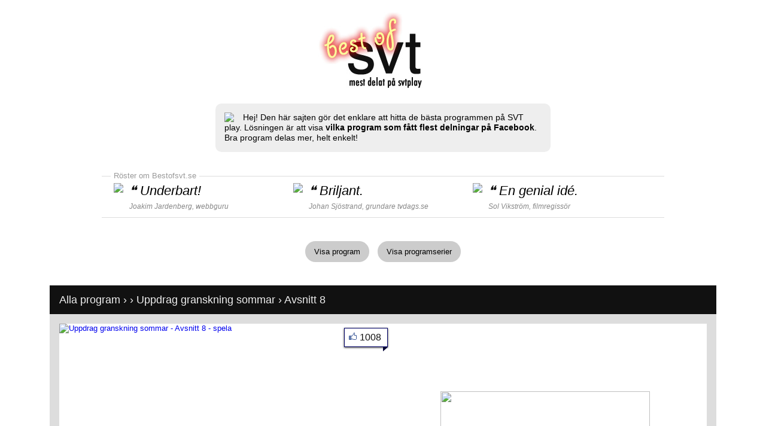

--- FILE ---
content_type: text/html
request_url: http://www.bestofsvt.se/klipp/120739/
body_size: 6659
content:
<!DOCTYPE HTML PUBLIC "-//W3C//DTD HTML 4.01 Transitional//EN"
  "http://www.w3.org/TR/html4/loose.dtd">
<html lang="sv-SE">
<head>
<meta http-equiv="Content-Type" content="text/html; charset=UTF-8">
<meta name="viewport" content="width=device-width">
<title>Uppdrag granskning sommar - Avsnitt 8 &bull; BestofSVT.se</title>


<meta property="og:title" content="BestofSVT.se: Uppdrag granskning sommar - Avsnitt 8" />
<meta property="og:description" content="SVT-klippet &quot;Uppdrag granskning sommar - Avsnitt 8&quot; har delats 1008 gånger på Facebook. Hittat via Bestofsvt.se. Bestofsvt.se gör det enklare att hitta de bästa programmen på SVT play.">
<meta property="og:type" content="tv_show" />
<meta property="og:url" content="http://www.bestofsvt.se/klipp/120739/" />
<meta property="og:image" content="http://www.svt.se/cachable_image/1403794482000/ug/article2149590.svt/ALTERNATES/medium/uppdraggranskning.jpg" />
<meta property="og:site_name" content="Bestofsvt.se" />
<meta property="fb:admins" content="546048200" />
<meta property="fb:app_id" content="{398867540199059}" />
<meta property="fb:admins" content="[546048200]" />
<meta name="description" content="SVT-klippet &quot;Uppdrag granskning sommar - Avsnitt 8&quot; har delats 1008 gånger på Facebook. Bestofsvt.se hittar de bästa programmen på SVT play.">

  <script src="http://code.jquery.com/jquery-1.8.3.min.js"></script>
  <script src="http://code.jquery.com/ui/1.9.2/jquery-ui.min.js"></script>
  <script src="/js/jquery.cookie.js"></script>
    
<!-- new -->
<meta http-equiv="X-UA-Compatible" content="IE=edge,chrome=1">
<!--[if lt IE 9]><script src="http://html5shim.googlecode.com/svn/trunk/html5.js"></script><![endif]-->
<script src="/js/jquery.masonry.min.js"></script>
  
<script type="text/javascript">
		$(document).ready(function() {
	
	
	
				
				
				
				var $container = $('#container');
				
				//$container.imagesLoaded(function(){
				  $container.masonry({
					itemSelector: '.box',
					isFitWidth: true
				  });
				//});
				
								
	
	
	
			
			if(!$.cookie("newsletter_email")){
				setTimeout(function(){
				$('#dialog_top').slideDown(2000).show();
				}, 3000)
			}
			
			$(document).on("click", "#searchform_email", function(){ 
			$(this).val("");
			$(this).css("color","#333");
			});	
			
			
			$(document).on("click", "#searchform_submit", function(){ 
			var i = $('#searchform_email').val();
			
					
					i = 'newsletter_email=' + i;
					
					$('#dialog_top').slideUp(1000);
				
					setTimeout(function(){
					$.ajax({
					  type: "GET",
					  url: '/ajax.php',
					  data: i,
					  success: function(data) {
						  if(data!="error"){
								$("#dialog_top_inner").html(data);
								$.cookie("newsletter_email","yes",{expires:3650});
								}
						  		
								$('#dialog_top').slideDown(1000);
						   		
								if(data=="error"){
							  	$('#searchform_email').css("border","2px solid #f00");
							  	$('#searchform_email').effect("pulsate", { times:5 }, 2000);
							 	}
						  		
								if(data!="error"){
									setTimeout(function(){$('#dialog_top').slideUp(1000);},5000);
									_gaq.push(['_trackEvent', 'Newsletter', 'Subscribe',,,true]); // track w analytics
								}			
						  }
					});
					},1200);
				
		
			});
				
						$(function() {
			$(document).tooltip({ tooltipClass: "tooltip_style" },{ track: true },{ show: { effect: "fadeIn", delay: 800
, duration: 500 } });			
			});
						
			
		});
</script>	

<style type="text/css">
body,ul,ol,h1,h2 {font-family:Helvetica, Arial, Verdana, sans-serif;font-size:13px;padding:0;margin:0;}
img {border:0;}
.title img {padding:0 65px;}
h2 {margin:10px 16px;font-size:18px;color:#eee;}
.main {margin:0 auto;max-width:1114px;text-align:center;clear:both;}
.footer {width:100%;background:#111;margin-top:40px;color:#fff;text-align:center;}
.footer a {color:#fff;}
.footer_inner {padding:0 0 80px 0;}
.show_box {float:left;padding:0;margin:0 8px 16px 8px;background:#fff;width:350px;position:relative;}
.show_box_image {position:relative;height:232px;}
.show_box_image a {text-decoration:none;}
.show_box_info {padding:10px;}
.show_box_info a {color:#000;}
.show_box img {width:350px;height:197px;}
.show_comments {float:right;padding:0 0 0 20px;background:url('/graphics/facebook_images.png') no-repeat 0 -18px;}
.menu_0 {clear:both;}
.menu_0 a {text-decoration:none;margin:4px 5px;padding:10px 15px;background:#CCC;-moz-border-radius:14px;-webkit-border-radius:14px;border-radius:19px;color:#000;display:inline-block;}
.menu_0 .selected {background:#7D9;}
.menu_0 a:hover {background:#6C8;}
.menu_1,.menu_2 {list-style-type:none;display:inline-table;line-height:35px;margin:0 8px;}
.menu_1 li, .menu_2 li {float:left;display:block;}
.menu_1 li a {text-decoration:none;margin:0 5px;padding:5px 10px;background:#AAA;-moz-border-radius:14px;-webkit-border-radius:14px;border-radius:14px;color:#000;}
.menu_2 li a {text-decoration:none;margin:0 5px;padding:5px 10px;background:#AAA;-moz-border-radius:14px;-webkit-border-radius:14px;border-radius:14px;color:#000;}
.menu_1 .selected {background:#FC6;}
.menu_2 .selected {background:#AFA;}
.menu_1 li a:hover {background:#EB5;}
.menu_2 li a:hover {background:#9E9;}
.image_info_1 {color:#ddd;font-size:15px;font-weight:bold;padding:8px 10px 10px 10px;width:330px;background:#111;position:absolute;left:0;bottom:0;}
a .image_info_1:hover {text-decoration:underline;}
.image_info_shares {color:#111;background: #fff url('/graphics/fb_thumb.gif') no-repeat top left;border:1px solid #006;position:absolute;right:-8px;top:7px;padding:6px 10px 6px 25px;font-size:16px;box-shadow:0 1px 3px #333;text-decoration:none;z-index:10;}
.fb_share_own {color:#3b5998;background:#eceef5 url('/graphics/fb_thumb_transparent.gif') no-repeat 5px 3px;border:1px solid #cad4e7;padding:6px 8px 6px 25px ;margin:0 10px;font-size:13px;text-decoration:none;-moz-border-radius:3px;-webkit-border-radius:3px;border-radius:3px;display:inline-block;}
.fb_share_own:hover {border:1px solid #9DACCE;}
a.image_info_shares:hover {box-shadow: 0 2px 10px #3f3;text-decoration:underline;}
.image_info_shares span {background:url('/graphics/fb_info_triangle.gif');width:8px;height:7px;position:absolute;bottom:-8px;right:-1px;}
.content_shows {text-align:left;display:inline-table;background:#ddd;width:100%;}
.content_show_header {margin-top:35px;background:#111;font-size:18px;color:#eee;line-height:28px;}
.content_show_header div {margin:10px 16px;}
.content_show_header a {color:#eee;text-decoration:none;}
.content_show_header a:hover {text-decoration:underline;}
.content_show_videos {padding-top:16px;}
.content_show_videos_inner {padding:0 8px;}
.pitch {max-width:530px;display:inline-block;text-align:left;background:#eee;padding:15px;-moz-border-radius:10px;-webkit-border-radius:10px;border-radius:10px;margin:0 20px 30px 20px;line-height:17px;font-size:14px;}
.fb-like {float:right;padding:10px;}
.tooltip_style {background:#eee;width:330px;padding:10px;box-shadow: 0 1px 1px #666;-moz-border-radius:7px;-webkit-border-radius:7px;border-radius:7px;}
.testimonials {margin:10px 0 35px 0;border-top:1px solid #ddd;border-bottom:1px solid #ddd;padding:11px 20px 5px 20px;text-align:left;display:inline-table;}
.testimonials_title {position:relative;top:-12px;left:-5px;padding:0 5px;background:#fff;color:#999;display:inline;line-height:0;}
.testimonial {float:left;width:300px;}
.testimonial img {float:left;padding-bottom:10px;}
.testimonial_content {float:left;font-size:22px;padding-left:10px;line-height:26px;font-style:italic;}
.testimonial_content span {font-size:12px;color:#888;}
.testimonial_content a {text-decoration:none;color:#888;}
.testimonial_quote {display:inline;}

#dialog_top {color:#111;display:none;position:fixed;width:100%;z-index:20;bottom:0;text-align:center;margin-bottom:-10px;}
#dialog_top_inner {padding:13px 13px 23px 13px;font-size:18px;text-shadow:1px 1px 6px #eee;background:#F1B70B;display:inline-table;-moz-border-radius:10px;-webkit-border-radius:10px;border-radius:10px;margin:0 10px;text-align:left;line-height:26px;}
#searchform {display:inline;}
#searchform_email {color:#aaa;font-size:18px;padding:5px;width:250px;-moz-border-radius:4px;-webkit-border-radius:4px;border-radius:4px;border:2px solid #57B;}
#searchform_submit {margin:1px 2px 0 2px;background:#57b;height:35px;width:70px;border:none;cursor: pointer;color:#fff;font-size:19px;padding:0;-moz-border-radius:7px;-webkit-border-radius:7px;border-radius:7px;}

.fb_comment {clear:both;padding:10px 0 5px 0;margin:0 10px;border-top:1px solid #ddd;font-family:'lucida grande',tahoma,verdana,arial,sans-serif;font-size:11px;line-height:14px;color:#1a1a1a;word-wrap:break-word;}
.fb_comment a {color:#3b5998;text-decoration:none;}
.fb_comment img {float:left;margin:0 10px 10px 0;}
.fb_comment span {margin:5px 0;}


#superheader {
text-align: left;
background: #111;
color:#fff;
padding: 8px;
}

#superheader_text {padding: 2px 0;}

#superheader a {color:#fff;margin: 0;padding: 2px 3px;}

#superheader a:hover {background:#555;text-decoration:none;}

#superheader ul, .superheader_list {
list-style-type: none;
display: block;
float: left;
clear: both;
margin: 0;
padding: 0;
}

#superheader li, #superheader span {
display: block;
float: left;
color:#fff;
margin:2px;
}

#superheader a.selected {
background:#555;
text-decoration:none;
}

.show_box_large {width:541px;margin:0 0 16px 0;}
.show_box_image_large {height:366px ;}
.image_info_1_large {width:521px;}
.show_box_large img {width:541px;height:309px;}
.content_single_show {padding:0 8px;display:block;}


</style>

<!-- google analytics -->
<script type="text/javascript">
  var _gaq = _gaq || [];
  _gaq.push(['_setAccount', 'UA-229422-69']);
  _gaq.push(['_trackPageview']);

  (function() {
    var ga = document.createElement('script'); ga.type = 'text/javascript'; ga.async = true;
    ga.src = ('https:' == document.location.protocol ? 'https://ssl' : 'http://www') + '.google-analytics.com/ga.js';
    var s = document.getElementsByTagName('script')[0]; s.parentNode.insertBefore(ga, s);
  })();
</script>

</head>

<body>

<!-- fb code -->
<div id="fb-root"></div>
<script>(function(d, s, id) {
  var js, fjs = d.getElementsByTagName(s)[0];
  if (d.getElementById(id)) return;
  js = d.createElement(s); js.id = id;
  js.src = "//connect.facebook.net/sv_SE/all.js#xfbml=1&appId=398867540199059";
  fjs.parentNode.insertBefore(js, fjs);
}(document, 'script', 'facebook-jssdk'));</script>

<!-- track likes -->
<script>
  window.fbAsyncInit = function() {
    FB.Event.subscribe('edge.create', function(targetUrl) {
      _gaq.push(['_trackSocial', 'facebook', 'like', targetUrl]);
    });
    FB.Event.subscribe('edge.remove', function(targetUrl) {
      _gaq.push(['_trackSocial', 'facebook', 'unlike', targetUrl]);
    });
    FB.Event.subscribe('message.send', function(targetUrl) {
      _gaq.push(['_trackSocial', 'facebook', 'send', targetUrl]);
    });
  };
</script>



<div id="dialog_top">

<div id="dialog_top_inner">

<a style="float:right;color:#333;text-decoration:none;margin:0 0 10px 30px;font-size:20px;line-height:10px;" onclick="document.getElementById('dialog_top').style.visibility='hidden';" href="javascript:void(0);">x</a>


Få tips en gång i veckan om de mest delade klippen på SVT.&nbsp;

<form id="searchform" method="get" action="javascript:void(0);" >
<input id="searchform_email" type="text" value="ange din mailadress">
<input id="searchform_submit" type="submit" value="OK">
</form>

</div>

</div>


<div class="main">

 

<div class="fb-like" data-href="http://www.facebook.com/bestofsvt" data-send="false" data-width="300" data-show-faces="false"></div>
 <div style="clear:both;"></div>

<div class="title" style="height:153px;"><a href="/"><img src="/graphics/logo_less_padding.jpg"></a></div>


<div class="pitch"><a href="http://www.tedvalentin.com"><img style="padding-right:15px;float:left;" src="http://graph.facebook.com/546048200/picture/?type=square"></a>Hej! Den här sajten gör det enklare att hitta de bästa programmen på SVT play. Lösningen är att visa <b>vilka program som fått flest delningar på Facebook</b>. Bra program delas mer, helt enkelt! 

<!-- Välkommen till <span style="font-style:italic;">folkets SVT</span>. -->

</div>


<!-- klipp -->
<div class="testimonials">
	<div class="testimonials_title">Röster om Bestofsvt.se</div>

	<div style="clear:both;"></div>
	<div class="testimonial"><img src="http://graph.facebook.com/554225952/picture/?type=square"><div class="testimonial_content"><div class="testimonial_quote"> ❝ </div>Underbart!<br><span>Joakim Jardenberg, <a href="http://www.jardenberg.se">webbguru</a></span></div></div>
    <div class="testimonial"><img src="http://graph.facebook.com/507143857/picture/?type=square"><div class="testimonial_content"><div class="testimonial_quote"> ❝ </div> Briljant.<br><span>Johan Sjöstrand, grundare <a href="http://www.tvdags.se/iphone">tvdags.se</a></span></div></div>
    <div class="testimonial"><img src="http://graph.facebook.com/1115231584/picture/?type=square"><div class="testimonial_content"><div class="testimonial_quote"> ❝ </div> En genial idé.<br><span>Sol Vikström, <a href="http://www.filmpooljamtland.se/aktuellt/52-januari-2013/124-nar-rocken-kom-till-sveg-visas-pa-svt1">filmregissör</a></span></div></div> 
	<div style="clear:both;"></div> 
</div>

<div class="menu_0"><a href="/" class="">Visa program</a> <a href="/program/" class="">Visa programserier</a></div>

 




   
   
	<div style="clear:both;"></div>
	<div class="content_shows content_show_header">
    <div><a href="/">Alla program</a> &rsaquo; <a href="/kategori//"></a> &rsaquo; <a href="/program/Uppdrag_granskning_sommar/">Uppdrag granskning sommar</a> &rsaquo; Avsnitt 8</div> 
    </div>

    <div class="content_shows content_show_videos">
    <div class="content_show_videos_inner">
    
			<span class="content_single_show">
			
			
			<div class="show_box show_box_large">
			<div class="show_box_image show_box_image_large">
			<a target="_blank" rel="nofollow" href="http://www.svtplay.se/video/2193555/uppdrag-granskning-sommar/avsnitt-8"><img alt="Uppdrag granskning sommar - Avsnitt 8 - spela" title="Spela klippet på SVT play" src="http://www.svt.se/cachable_image/1403794482000/ug/article2149590.svt/ALTERNATES/medium/uppdraggranskning.jpg">
			<span class="image_info_1 image_info_1_large">
			
			<img src="/graphics/play_button.png" style="height:31px;width:34px;float:left;margin:5px 10px 5px 0;">
			
			Se: Uppdrag granskning sommar - Avsnitt 8
			
				<span style="color:#ddd;font-weight:normal;font-size:13px;padding-top:7px;display:block;">
				Sändes för 4186 dagar sedan <span style="color:#555;">&bull;</span>
				-4155 dagar kvar. <span style="color:#555;">&bull;</span>
				Längd: 58 min 
				</span>
			
			</span>
			</a>
			<a rel="nofollow" class="image_info_shares" href="https://www.facebook.com/dialog/feed?app_id=398867540199059&link=http://www.bestofsvt.se/klipp/120739/&picture=http://www.svt.se/cachable_image/1403794482000/ug/article2149590.svt/ALTERNATES/medium/uppdraggranskning.jpg&name=Uppdrag+granskning+sommar+-+Avsnitt+8&caption=&redirect_uri=http://www.bestofsvt.se/klipp/120739/">1008<span></span></a>
			
			
			
			</div>
			
			
			
			</div> 
			
			
	
			<div class="show_box show_box_large">
				<div class="show_box_image show_box_image_large" style="display:table-cell;vertical-align:bottom;">
				
				
				
					<div style="text-align:center;display:table;"><img style="height:120px;width:350px;margin:20px;" src="http://chart.apis.google.com/chart?cht=lc&chd=t:0,0,0,0,0,0,0,0,0,0,0,0,0,0,0,0,0,0,0,0,0,0,0,0,0,0,0,0,0,0,0|0,52,441,578,643,708,770,805,865,871,875,878,879,880,893,898,903,905,905,916,918,921,922,923,924,924,925,925,926,932,933&chxt=x,y&chxl=0:||%20%206+aug+2014||||||||5+sep+2014%20||1:|75||1008&chs=350x120&chds=0,933&chm=b,E0E9EF,0,1,0|b,AAEEAA,1,2,0|b,FFEE99,2,3,0|b,FFAAAA,3,4,0&chco=ffffff,5F8FC9,ffffff,ffffff,ffffff&chls=1,1,0|1,1,0|1,1,0|1,1,0|1,1,0&chf=c,lg,90,ffffff,0.9,f6f6f6,0.3&chts=555555,13&chg=0,25" /> <div style="display:inline-block;margin-bottom:10px;"><div style="display:inline-block;margin-bottom:10px;">Detta klipp har <b>1008</b> delningar &rarr;</div> &nbsp; <a href="https://www.facebook.com/dialog/feed?app_id=398867540199059&link=http://www.bestofsvt.se/klipp/120739/&picture=http://www.svt.se/cachable_image/1403794482000/ug/article2149590.svt/ALTERNATES/medium/uppdraggranskning.jpg&name=Uppdrag+granskning+sommar+-+Avsnitt+8&caption=&redirect_uri=http://www.bestofsvt.se/klipp/120739/" class="fb_share_own">Dela på Facebook</a></div>
							
						
							
							
							
						<div style="text-align:left;padding:10px;color:#fff;background:#333;font-size:13px;line-height:17px;display:inline-block;">Säsongens mest uppmärksammade program följs upp i studion, där vi får veta det senaste som har hänt.  Del 8 av 8. Uppföljning av Uppdrag gransknings reportage om visselblåsaren Edward Snowden. Programledare: Janne Josefsson och Karin Mattisson.</div>
						<div style="clear:both;"></div>
								
					</div>
					
					
				</div>	
			</div>
			
			
			
			
			
			<div style="font-size:16px;margin-bottom:10px;">Kommentera programmet:</div>
			<div class="fb-comments" data-href="http://www.bestofsvt.se/klipp/120739/" data-width="1082" data-num-posts="10" mobile="no"></div>
			
			
			
			
			
			    </div>
    </div>
    
        <div style="clear:both;margin-top:40px;"></div>
	<div><div class="menu_0"><a class="selected" href="/program/Uppdrag_granskning_sommar/">Fler program inom Uppdrag granskning sommar &raquo;</a> <a class="selected" href="/kategori//">Fler program inom  &raquo;</a></div></div>
			
    
    	<div style="clear:both;"></div>
	<div class="content_shows content_show_header">
    <h2>Fler program:</h2>
    </div>

    <div class="content_shows content_show_videos">
    <div class="content_show_videos_inner transitions-enabled infinite-scroll centered clearfix" id="container">
    <div class="show_box box col3">
				<div class="show_box_image">
				<a href="/klipp/117301/"><img alt="Almedalen 2014 - Debatt" title="Åsa Romson (MP) i ett nyfiket eftersnack med Kristina Hedberg direkt efter talet i Almedalen under politikerveckan på Gotland. Därefter debatt med…" src="http://www.svt.se/cachable_image/1404293079000/almedalen/article2133145.svt/ALTERNATES/medium/almedalen_1280.jpg">
				<span class="image_info_1">Almedalen 2014 - Debatt</span>
				</a>
				<a rel="nofollow" class="image_info_shares" href="https://www.facebook.com/dialog/feed?app_id=398867540199059&link=http://www.bestofsvt.se/klipp/117301/&picture=http://www.svt.se/cachable_image/1404293079000/almedalen/article2133145.svt/ALTERNATES/medium/almedalen_1280.jpg&name=Almedalen+2014+-+Debatt&caption=&redirect_uri=http://www.bestofsvt.se/klipp/120739/">28<span></span></a>
				</div>
				<div class="show_box_info">
				<b>28</b> delningar på Facebook<br>
				Sändes för 4221 dagar sedan<br>
				355361 dagar kvar. <br>
				Längd: 1 h 
				
				</div>
				
				</div> <div class="show_box box col3">
				<div class="show_box_image">
				<a href="/klipp/201022/"><img alt="Agenda - 3 apr 21.15" title="Del 11 av 18." src="//www.svt.se/cachable_image/1438347548000/agenda/article3146670.svt/ALTERNATES/small/agenda-ht2015-jpg">
				<span class="image_info_1">Agenda - 3 apr 21.15</span>
				</a>
				<a rel="nofollow" class="image_info_shares" href="https://www.facebook.com/dialog/feed?app_id=398867540199059&link=http://www.bestofsvt.se/klipp/201022/&picture=//www.svt.se/cachable_image/1438347548000/agenda/article3146670.svt/ALTERNATES/small/agenda-ht2015-jpg&name=Agenda+-+3+apr+21.15&caption=&redirect_uri=http://www.bestofsvt.se/klipp/120739/">0<span></span></a>
				</div>
				<div class="show_box_info">
				<b>0</b> delningar på Facebook<br>
				Sändes för 3580 dagar sedan<br>
				355361 dagar kvar. <br>
				Längd: 45 min 
				
				</div>
				
				</div> <div class="show_box box col3">
				<div class="show_box_image">
				<a href="/klipp/202087/"><img alt="Agenda - 10 apr 21.15" title="Del 12 av 18." src="//www.svt.se/cachable_image/1438347548000/agenda/article3146670.svt/ALTERNATES/small/agenda-ht2015-jpg">
				<span class="image_info_1">Agenda - 10 apr 21.15</span>
				</a>
				<a rel="nofollow" class="image_info_shares" href="https://www.facebook.com/dialog/feed?app_id=398867540199059&link=http://www.bestofsvt.se/klipp/202087/&picture=//www.svt.se/cachable_image/1438347548000/agenda/article3146670.svt/ALTERNATES/small/agenda-ht2015-jpg&name=Agenda+-+10+apr+21.15&caption=&redirect_uri=http://www.bestofsvt.se/klipp/120739/">0<span></span></a>
				</div>
				<div class="show_box_info">
				<b>0</b> delningar på Facebook<br>
				Sändes för 3573 dagar sedan<br>
				355361 dagar kvar. <br>
				Längd: 45 min 
				
				</div>
				
				</div> <div class="show_box box col3">
				<div class="show_box_image">
				<a href="/klipp/203097/"><img alt="Agenda - 17 apr 21.15" title="Del 13 av 19. Bostadsminister Mehmet Kaplan (MP) kritiserad för kontakter med islamistisk organisation - vilka följder får anklagelserna för sveriges…" src="//www.svt.se/cachable_image/1438347548000/agenda/article3146670.svt/ALTERNATES/small/agenda-ht2015-jpg">
				<span class="image_info_1">Agenda - 17 apr 21.15</span>
				</a>
				<a rel="nofollow" class="image_info_shares" href="https://www.facebook.com/dialog/feed?app_id=398867540199059&link=http://www.bestofsvt.se/klipp/203097/&picture=//www.svt.se/cachable_image/1438347548000/agenda/article3146670.svt/ALTERNATES/small/agenda-ht2015-jpg&name=Agenda+-+17+apr+21.15&caption=&redirect_uri=http://www.bestofsvt.se/klipp/120739/">0<span></span></a>
				</div>
				<div class="show_box_info">
				<b>0</b> delningar på Facebook<br>
				Sändes för 3566 dagar sedan<br>
				355361 dagar kvar. <br>
				Längd: 45 min 
				
				</div>
				
				</div> <div class="show_box box col3">
				<div class="show_box_image">
				<a href="/klipp/206176/"><img alt="Agenda - 8 maj 21.15" title="Del 16 av 19." src="//www.svt.se/cachable_image/1438347548000/agenda/article3146670.svt/ALTERNATES/small/agenda-ht2015-jpg">
				<span class="image_info_1">Agenda - 8 maj 21.15</span>
				</a>
				<a rel="nofollow" class="image_info_shares" href="https://www.facebook.com/dialog/feed?app_id=398867540199059&link=http://www.bestofsvt.se/klipp/206176/&picture=//www.svt.se/cachable_image/1438347548000/agenda/article3146670.svt/ALTERNATES/small/agenda-ht2015-jpg&name=Agenda+-+8+maj+21.15&caption=&redirect_uri=http://www.bestofsvt.se/klipp/120739/">0<span></span></a>
				</div>
				<div class="show_box_info">
				<b>0</b> delningar på Facebook<br>
				Sändes för 3545 dagar sedan<br>
				355361 dagar kvar. <br>
				Längd: 45 min 
				
				</div>
				
				</div> <div class="show_box box col3">
				<div class="show_box_image">
				<a href="/klipp/208309/"><img alt="Agenda - 22 maj 21.15" title="Del 18 av 19." src="//www.svtstatic.se/image-cms/svtse/1438347548/agenda/article3146670.svt/ALTERNATES/small/agenda-ht2015-jpg">
				<span class="image_info_1">Agenda - 22 maj 21.15</span>
				</a>
				<a rel="nofollow" class="image_info_shares" href="https://www.facebook.com/dialog/feed?app_id=398867540199059&link=http://www.bestofsvt.se/klipp/208309/&picture=//www.svtstatic.se/image-cms/svtse/1438347548/agenda/article3146670.svt/ALTERNATES/small/agenda-ht2015-jpg&name=Agenda+-+22+maj+21.15&caption=&redirect_uri=http://www.bestofsvt.se/klipp/120739/">0<span></span></a>
				</div>
				<div class="show_box_info">
				<b>0</b> delningar på Facebook<br>
				Sändes för 3531 dagar sedan<br>
				355361 dagar kvar. <br>
				Längd: 45 min 
				
				</div>
				
				</div>     </div>
    </div>
        

<div class="footer">
    <div class="footer_inner">
    
    
    <div class="fb-like-box" data-href="http://www.facebook.com/Bestofsvt" data-width="1114" data-height="315"  data-show-faces="true" data-stream="false" data-header="false" data-border-color="none" data-colorscheme="dark"></div>
    
    
    
    <br><br>
    <div style="padding:0 20px;">Bestofsvt.se är en tjänst skapad av Ted Valentin. <a href="http://www.tedvalentin.com/2013/01/bestofsvtse-ett-kul-hack-av-svt-play.html">Läs mer här</a>.</div>
    </div>
</div>

</div>



</body>
</html>
